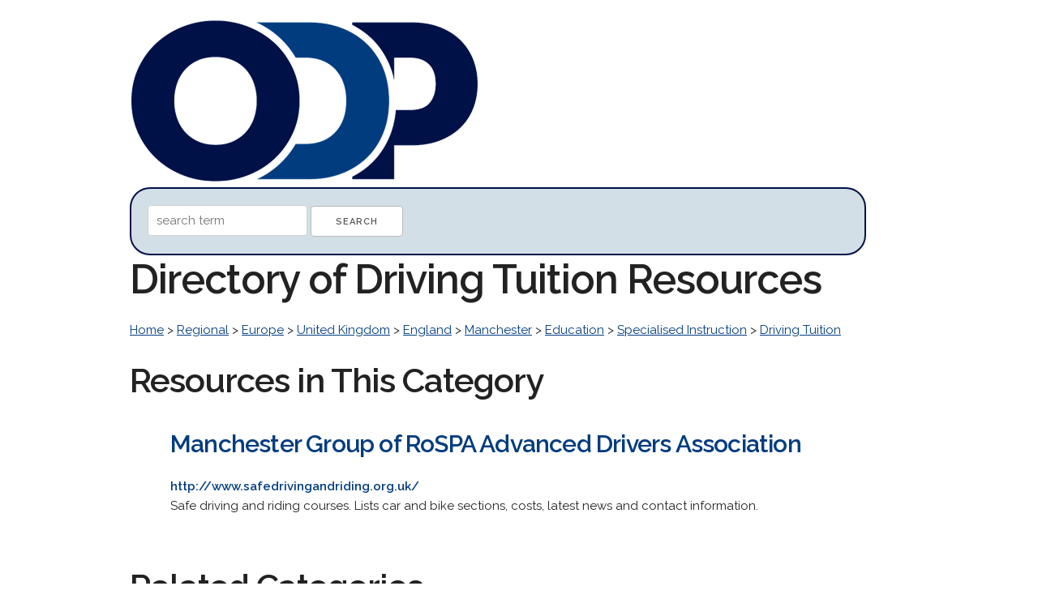

--- FILE ---
content_type: text/html; charset=UTF-8
request_url: http://odp.org/Regional/Europe/United_Kingdom/England/Manchester/Education/Specialised_Instruction/Driving_Tuition
body_size: 5703
content:
<!DOCTYPE html>
<html lang="en">
<head>

  <!-- Basic Page Needs
  –––––––––––––––––––––––––––––––––––––––––––––––––– -->
  <meta charset="utf-8">
  <title>Driving Tuition Web Directory: ODP.org   &gt; Regional    &gt; Europe    &gt; United Kingdom    &gt; England    &gt; Manchester    &gt; Education    &gt; Specialised Instruction    &gt; Driving Tuition    Directory</title>
  <meta name="description" content="Find high quality  web resources in our human edited online directory.  ">
  <meta name="author" content="">

  <!-- Mobile Specific Metas
  –––––––––––––––––––––––––––––––––––––––––––––––––– -->
  <meta name="viewport" content="width=device-width, initial-scale=1">

  <!-- FONT
  –––––––––––––––––––––––––––––––––––––––––––––––––– -->
  <link href="//fonts.googleapis.com/css?family=Raleway:400,300,600" rel="stylesheet" type="text/css">

  <!-- CSS
  –––––––––––––––––––––––––––––––––––––––––––––––––– -->
  <link rel="stylesheet" href="http://odp.org/css/normalize.css">
  <link rel="stylesheet" href="http://odp.org/css/skeleton.css">


</head>
<body>
<div class="container">
<br />

<div class="socialbuttons">
<div id="fb-root"></div>
<script>(function(d, s, id) {
  var js, fjs = d.getElementsByTagName(s)[0];
  if (d.getElementById(id)) return;
  js = d.createElement(s); js.id = id;
  js.src = "//connect.facebook.net/en_US/sdk.js#xfbml=1&version=v2.8";
  fjs.parentNode.insertBefore(js, fjs);
}(document, 'script', 'facebook-jssdk'));</script>
<div class="fb-like" data-href="https://www.facebook.com/opendirectoryprojectorg" data-layout="box_count" data-action="like" data-show-faces="true" data-share="true"></div>
</div>
<a href="http://odp.org/"><img src="http://odp.org/logo/odp.png" width="431px" height="200px" alt="The Open Directory Project." border="0"/></a>

<div class="searchdiv">
<form method="post" action="/search/">
<input type="hidden" name="token" value="2f10b61089ee10316db9f77049e061293c27f214d35305b76d74a06372d65c46" />
<input type="text" name="q" value="" placeholder="search term"/>
<input type="submit" value="Search" /> 
</form>
</div>

<h1>Directory of Driving Tuition Resources</h1>

    <p>
        <a href="/">Home</a> >
            <a href="/Regional">Regional</a>  >             <a href="/Regional/Europe">Europe</a>  >             <a href="/Regional/Europe/United_Kingdom">United Kingdom</a>  >             <a href="/Regional/Europe/United_Kingdom/England">England</a>  >             <a href="/Regional/Europe/United_Kingdom/England/Manchester">Manchester</a>  >             <a href="/Regional/Europe/United_Kingdom/England/Manchester/Education">Education</a>  >             <a href="/Regional/Europe/United_Kingdom/England/Manchester/Education/Specialised_Instruction">Specialised Instruction</a>  >             <a href="/Regional/Europe/United_Kingdom/England/Manchester/Education/Specialised_Instruction/Driving_Tuition">Driving Tuition</a>         </p>

<p></p>


<h2>Resources in This Category</h2>
<ul>

    <li class="listings">
    <h4><a href="http://www.safedrivingandriding.org.uk/" target="_blank" style="text-decoration:none"><strong>Manchester Group of RoSPA Advanced Drivers Association</strong></a></h4>
	<p><font color="#013C7F"><strong>http://www.safedrivingandriding.org.uk/</strong></font> <br /> Safe driving and riding courses. Lists car and bike sections, costs, latest news and contact information.</p>
    </li>	
</ul>

<h2>Related Categories</h2>
<ul>
    <li>
    <a href="/">Home</a> >
            <a href="/Regional">Regional</a> >             <a href="/Regional/Europe">Europe</a> >             <a href="/Regional/Europe/United_Kingdom">United Kingdom</a> >             <a href="/Regional/Europe/United_Kingdom/Education">Education</a> >             <a href="/Regional/Europe/United_Kingdom/Education/Specialised_Instruction">Specialised Instruction</a> >             <a href="/Regional/Europe/United_Kingdom/Education/Specialised_Instruction/Driving_Tuition">Driving Tuition</a>        </li>
</ul>


<p>&nbsp;</p>

    <p>
        <a href="/">Home</a> >
            <a href="/Regional">Regional</a>  >             <a href="/Regional/Europe">Europe</a>  >             <a href="/Regional/Europe/United_Kingdom">United Kingdom</a>  >             <a href="/Regional/Europe/United_Kingdom/England">England</a>  >             <a href="/Regional/Europe/United_Kingdom/England/Manchester">Manchester</a>  >             <a href="/Regional/Europe/United_Kingdom/England/Manchester/Education">Education</a>  >             <a href="/Regional/Europe/United_Kingdom/England/Manchester/Education/Specialised_Instruction">Specialised Instruction</a>  >             <a href="/Regional/Europe/United_Kingdom/England/Manchester/Education/Specialised_Instruction/Driving_Tuition">Driving Tuition</a>         </p>


<p>&nbsp;</p>
<hr>

<p>&nbsp;</p>
<p>Thanks to DMOZ, which built a great web directory for nearly two decades and freely shared it with the web. <a href="http://odp.org/about.html">About us</a></p>

<p>&nbsp;</p>


<script src="//static.getclicky.com/js" type="text/javascript"></script>
<script type="text/javascript">try{ clicky.init(101032546); }catch(e){}</script>
<noscript><p><img alt="Clicky" width="1" height="1" src="//in.getclicky.com/101032546ns.gif" /></p></noscript>

</div>
</body>
</html>
